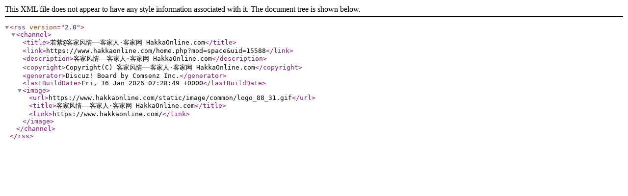

--- FILE ---
content_type: application/xml
request_url: https://www.hakkaonline.com/home.php?mod=rss&uid=15588
body_size: 243
content:
<?xml version="1.0" encoding="utf-8"?>
<rss version="2.0">
  <channel>
    <title>若紫@客家风情——客家人·客家网 HakkaOnline.com</title>
    <link>https://www.hakkaonline.com/home.php?mod=space&amp;uid=15588</link>
    <description>客家风情——客家人·客家网 HakkaOnline.com</description>
    <copyright>Copyright(C) 客家风情——客家人·客家网 HakkaOnline.com</copyright>
    <generator>Discuz! Board by Comsenz Inc.</generator>
    <lastBuildDate>Fri, 16 Jan 2026 07:28:49 +0000</lastBuildDate>
    <image>
      <url>https://www.hakkaonline.com/static/image/common/logo_88_31.gif</url>
      <title>客家风情——客家人·客家网 HakkaOnline.com</title>
      <link>https://www.hakkaonline.com/</link>
    </image>
  </channel>
</rss>